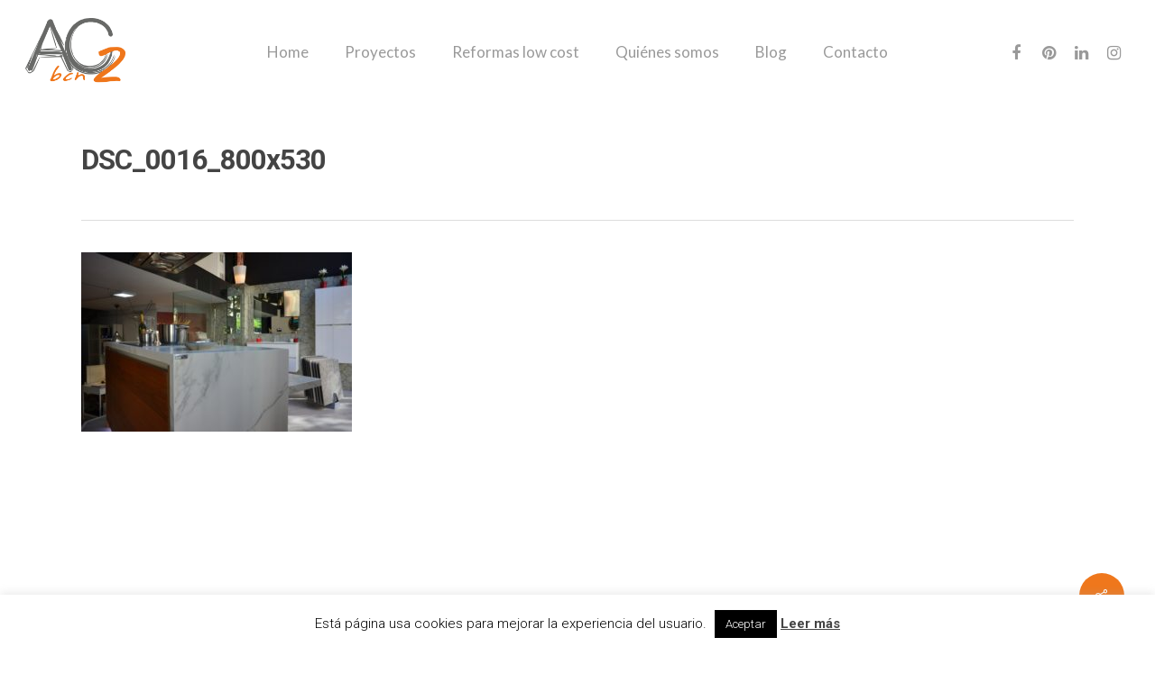

--- FILE ---
content_type: text/plain
request_url: https://www.google-analytics.com/j/collect?v=1&_v=j102&a=1949828737&t=pageview&_s=1&dl=https%3A%2F%2Fac2bcn.com%2Fportfolio%2Fbarcelona-cocinas-expositor-ac2-bcn%2Fdsc_0016_800x530%2F&ul=en-us%40posix&dt=DSC_0016_800x530%20-%20AC2bcn%20%7C%20Estudio%20de%20arquitectura%20interior&sr=1280x720&vp=1280x720&_u=IEBAAEABAAAAACAAI~&jid=555970001&gjid=1911544649&cid=19678175.1762369438&tid=UA-64406294-1&_gid=902636090.1762369438&_r=1&_slc=1&z=1154138318
body_size: -449
content:
2,cG-KXZGLVLXZX